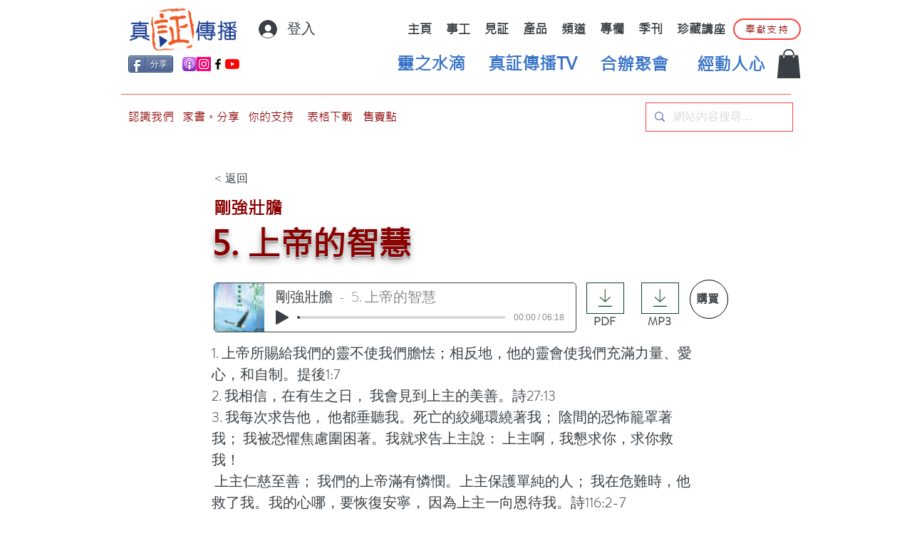

--- FILE ---
content_type: text/html; charset=utf-8
request_url: https://www.google.com/recaptcha/api2/aframe
body_size: 270
content:
<!DOCTYPE HTML><html><head><meta http-equiv="content-type" content="text/html; charset=UTF-8"></head><body><script nonce="6O0JbQ-rRsEO__xkNLlJhQ">/** Anti-fraud and anti-abuse applications only. See google.com/recaptcha */ try{var clients={'sodar':'https://pagead2.googlesyndication.com/pagead/sodar?'};window.addEventListener("message",function(a){try{if(a.source===window.parent){var b=JSON.parse(a.data);var c=clients[b['id']];if(c){var d=document.createElement('img');d.src=c+b['params']+'&rc='+(localStorage.getItem("rc::a")?sessionStorage.getItem("rc::b"):"");window.document.body.appendChild(d);sessionStorage.setItem("rc::e",parseInt(sessionStorage.getItem("rc::e")||0)+1);localStorage.setItem("rc::h",'1762394084994');}}}catch(b){}});window.parent.postMessage("_grecaptcha_ready", "*");}catch(b){}</script></body></html>